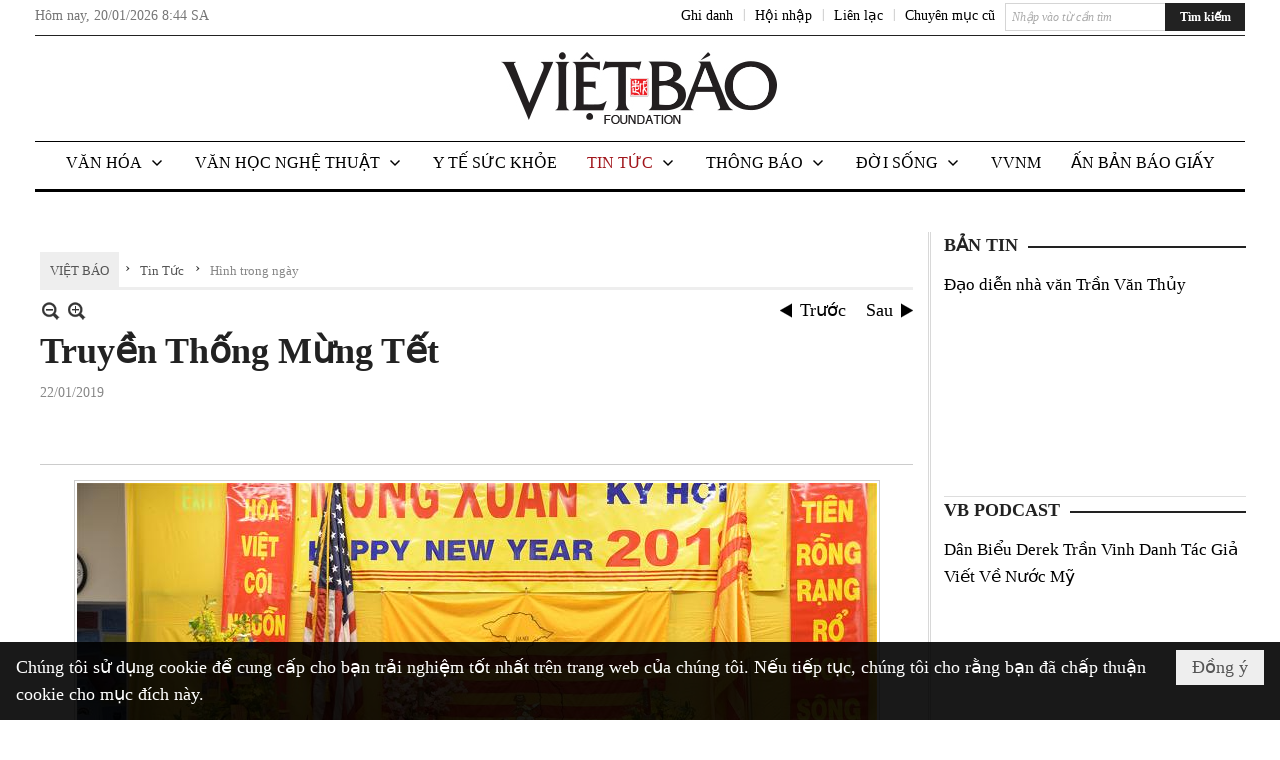

--- FILE ---
content_type: text/html; charset=utf-8
request_url: https://www.google.com/recaptcha/api2/aframe
body_size: 267
content:
<!DOCTYPE HTML><html><head><meta http-equiv="content-type" content="text/html; charset=UTF-8"></head><body><script nonce="d5QOUpNv5fm69YlN-y3l5A">/** Anti-fraud and anti-abuse applications only. See google.com/recaptcha */ try{var clients={'sodar':'https://pagead2.googlesyndication.com/pagead/sodar?'};window.addEventListener("message",function(a){try{if(a.source===window.parent){var b=JSON.parse(a.data);var c=clients[b['id']];if(c){var d=document.createElement('img');d.src=c+b['params']+'&rc='+(localStorage.getItem("rc::a")?sessionStorage.getItem("rc::b"):"");window.document.body.appendChild(d);sessionStorage.setItem("rc::e",parseInt(sessionStorage.getItem("rc::e")||0)+1);localStorage.setItem("rc::h",'1768898652715');}}}catch(b){}});window.parent.postMessage("_grecaptcha_ready", "*");}catch(b){}</script></body></html>

--- FILE ---
content_type: text/html; charset=utf-8
request_url: https://www.google.com/recaptcha/api2/anchor?ar=1&k=6LefkQcTAAAAAG-Bo_ww--wNpej57bbjW4h8paf2&co=aHR0cHM6Ly92aWV0YmFvb25saW5lLmNvbTo0NDM.&hl=vi&v=PoyoqOPhxBO7pBk68S4YbpHZ&size=normal&anchor-ms=20000&execute-ms=30000&cb=js0z1f1n3yo
body_size: 49441
content:
<!DOCTYPE HTML><html dir="ltr" lang="vi"><head><meta http-equiv="Content-Type" content="text/html; charset=UTF-8">
<meta http-equiv="X-UA-Compatible" content="IE=edge">
<title>reCAPTCHA</title>
<style type="text/css">
/* cyrillic-ext */
@font-face {
  font-family: 'Roboto';
  font-style: normal;
  font-weight: 400;
  font-stretch: 100%;
  src: url(//fonts.gstatic.com/s/roboto/v48/KFO7CnqEu92Fr1ME7kSn66aGLdTylUAMa3GUBHMdazTgWw.woff2) format('woff2');
  unicode-range: U+0460-052F, U+1C80-1C8A, U+20B4, U+2DE0-2DFF, U+A640-A69F, U+FE2E-FE2F;
}
/* cyrillic */
@font-face {
  font-family: 'Roboto';
  font-style: normal;
  font-weight: 400;
  font-stretch: 100%;
  src: url(//fonts.gstatic.com/s/roboto/v48/KFO7CnqEu92Fr1ME7kSn66aGLdTylUAMa3iUBHMdazTgWw.woff2) format('woff2');
  unicode-range: U+0301, U+0400-045F, U+0490-0491, U+04B0-04B1, U+2116;
}
/* greek-ext */
@font-face {
  font-family: 'Roboto';
  font-style: normal;
  font-weight: 400;
  font-stretch: 100%;
  src: url(//fonts.gstatic.com/s/roboto/v48/KFO7CnqEu92Fr1ME7kSn66aGLdTylUAMa3CUBHMdazTgWw.woff2) format('woff2');
  unicode-range: U+1F00-1FFF;
}
/* greek */
@font-face {
  font-family: 'Roboto';
  font-style: normal;
  font-weight: 400;
  font-stretch: 100%;
  src: url(//fonts.gstatic.com/s/roboto/v48/KFO7CnqEu92Fr1ME7kSn66aGLdTylUAMa3-UBHMdazTgWw.woff2) format('woff2');
  unicode-range: U+0370-0377, U+037A-037F, U+0384-038A, U+038C, U+038E-03A1, U+03A3-03FF;
}
/* math */
@font-face {
  font-family: 'Roboto';
  font-style: normal;
  font-weight: 400;
  font-stretch: 100%;
  src: url(//fonts.gstatic.com/s/roboto/v48/KFO7CnqEu92Fr1ME7kSn66aGLdTylUAMawCUBHMdazTgWw.woff2) format('woff2');
  unicode-range: U+0302-0303, U+0305, U+0307-0308, U+0310, U+0312, U+0315, U+031A, U+0326-0327, U+032C, U+032F-0330, U+0332-0333, U+0338, U+033A, U+0346, U+034D, U+0391-03A1, U+03A3-03A9, U+03B1-03C9, U+03D1, U+03D5-03D6, U+03F0-03F1, U+03F4-03F5, U+2016-2017, U+2034-2038, U+203C, U+2040, U+2043, U+2047, U+2050, U+2057, U+205F, U+2070-2071, U+2074-208E, U+2090-209C, U+20D0-20DC, U+20E1, U+20E5-20EF, U+2100-2112, U+2114-2115, U+2117-2121, U+2123-214F, U+2190, U+2192, U+2194-21AE, U+21B0-21E5, U+21F1-21F2, U+21F4-2211, U+2213-2214, U+2216-22FF, U+2308-230B, U+2310, U+2319, U+231C-2321, U+2336-237A, U+237C, U+2395, U+239B-23B7, U+23D0, U+23DC-23E1, U+2474-2475, U+25AF, U+25B3, U+25B7, U+25BD, U+25C1, U+25CA, U+25CC, U+25FB, U+266D-266F, U+27C0-27FF, U+2900-2AFF, U+2B0E-2B11, U+2B30-2B4C, U+2BFE, U+3030, U+FF5B, U+FF5D, U+1D400-1D7FF, U+1EE00-1EEFF;
}
/* symbols */
@font-face {
  font-family: 'Roboto';
  font-style: normal;
  font-weight: 400;
  font-stretch: 100%;
  src: url(//fonts.gstatic.com/s/roboto/v48/KFO7CnqEu92Fr1ME7kSn66aGLdTylUAMaxKUBHMdazTgWw.woff2) format('woff2');
  unicode-range: U+0001-000C, U+000E-001F, U+007F-009F, U+20DD-20E0, U+20E2-20E4, U+2150-218F, U+2190, U+2192, U+2194-2199, U+21AF, U+21E6-21F0, U+21F3, U+2218-2219, U+2299, U+22C4-22C6, U+2300-243F, U+2440-244A, U+2460-24FF, U+25A0-27BF, U+2800-28FF, U+2921-2922, U+2981, U+29BF, U+29EB, U+2B00-2BFF, U+4DC0-4DFF, U+FFF9-FFFB, U+10140-1018E, U+10190-1019C, U+101A0, U+101D0-101FD, U+102E0-102FB, U+10E60-10E7E, U+1D2C0-1D2D3, U+1D2E0-1D37F, U+1F000-1F0FF, U+1F100-1F1AD, U+1F1E6-1F1FF, U+1F30D-1F30F, U+1F315, U+1F31C, U+1F31E, U+1F320-1F32C, U+1F336, U+1F378, U+1F37D, U+1F382, U+1F393-1F39F, U+1F3A7-1F3A8, U+1F3AC-1F3AF, U+1F3C2, U+1F3C4-1F3C6, U+1F3CA-1F3CE, U+1F3D4-1F3E0, U+1F3ED, U+1F3F1-1F3F3, U+1F3F5-1F3F7, U+1F408, U+1F415, U+1F41F, U+1F426, U+1F43F, U+1F441-1F442, U+1F444, U+1F446-1F449, U+1F44C-1F44E, U+1F453, U+1F46A, U+1F47D, U+1F4A3, U+1F4B0, U+1F4B3, U+1F4B9, U+1F4BB, U+1F4BF, U+1F4C8-1F4CB, U+1F4D6, U+1F4DA, U+1F4DF, U+1F4E3-1F4E6, U+1F4EA-1F4ED, U+1F4F7, U+1F4F9-1F4FB, U+1F4FD-1F4FE, U+1F503, U+1F507-1F50B, U+1F50D, U+1F512-1F513, U+1F53E-1F54A, U+1F54F-1F5FA, U+1F610, U+1F650-1F67F, U+1F687, U+1F68D, U+1F691, U+1F694, U+1F698, U+1F6AD, U+1F6B2, U+1F6B9-1F6BA, U+1F6BC, U+1F6C6-1F6CF, U+1F6D3-1F6D7, U+1F6E0-1F6EA, U+1F6F0-1F6F3, U+1F6F7-1F6FC, U+1F700-1F7FF, U+1F800-1F80B, U+1F810-1F847, U+1F850-1F859, U+1F860-1F887, U+1F890-1F8AD, U+1F8B0-1F8BB, U+1F8C0-1F8C1, U+1F900-1F90B, U+1F93B, U+1F946, U+1F984, U+1F996, U+1F9E9, U+1FA00-1FA6F, U+1FA70-1FA7C, U+1FA80-1FA89, U+1FA8F-1FAC6, U+1FACE-1FADC, U+1FADF-1FAE9, U+1FAF0-1FAF8, U+1FB00-1FBFF;
}
/* vietnamese */
@font-face {
  font-family: 'Roboto';
  font-style: normal;
  font-weight: 400;
  font-stretch: 100%;
  src: url(//fonts.gstatic.com/s/roboto/v48/KFO7CnqEu92Fr1ME7kSn66aGLdTylUAMa3OUBHMdazTgWw.woff2) format('woff2');
  unicode-range: U+0102-0103, U+0110-0111, U+0128-0129, U+0168-0169, U+01A0-01A1, U+01AF-01B0, U+0300-0301, U+0303-0304, U+0308-0309, U+0323, U+0329, U+1EA0-1EF9, U+20AB;
}
/* latin-ext */
@font-face {
  font-family: 'Roboto';
  font-style: normal;
  font-weight: 400;
  font-stretch: 100%;
  src: url(//fonts.gstatic.com/s/roboto/v48/KFO7CnqEu92Fr1ME7kSn66aGLdTylUAMa3KUBHMdazTgWw.woff2) format('woff2');
  unicode-range: U+0100-02BA, U+02BD-02C5, U+02C7-02CC, U+02CE-02D7, U+02DD-02FF, U+0304, U+0308, U+0329, U+1D00-1DBF, U+1E00-1E9F, U+1EF2-1EFF, U+2020, U+20A0-20AB, U+20AD-20C0, U+2113, U+2C60-2C7F, U+A720-A7FF;
}
/* latin */
@font-face {
  font-family: 'Roboto';
  font-style: normal;
  font-weight: 400;
  font-stretch: 100%;
  src: url(//fonts.gstatic.com/s/roboto/v48/KFO7CnqEu92Fr1ME7kSn66aGLdTylUAMa3yUBHMdazQ.woff2) format('woff2');
  unicode-range: U+0000-00FF, U+0131, U+0152-0153, U+02BB-02BC, U+02C6, U+02DA, U+02DC, U+0304, U+0308, U+0329, U+2000-206F, U+20AC, U+2122, U+2191, U+2193, U+2212, U+2215, U+FEFF, U+FFFD;
}
/* cyrillic-ext */
@font-face {
  font-family: 'Roboto';
  font-style: normal;
  font-weight: 500;
  font-stretch: 100%;
  src: url(//fonts.gstatic.com/s/roboto/v48/KFO7CnqEu92Fr1ME7kSn66aGLdTylUAMa3GUBHMdazTgWw.woff2) format('woff2');
  unicode-range: U+0460-052F, U+1C80-1C8A, U+20B4, U+2DE0-2DFF, U+A640-A69F, U+FE2E-FE2F;
}
/* cyrillic */
@font-face {
  font-family: 'Roboto';
  font-style: normal;
  font-weight: 500;
  font-stretch: 100%;
  src: url(//fonts.gstatic.com/s/roboto/v48/KFO7CnqEu92Fr1ME7kSn66aGLdTylUAMa3iUBHMdazTgWw.woff2) format('woff2');
  unicode-range: U+0301, U+0400-045F, U+0490-0491, U+04B0-04B1, U+2116;
}
/* greek-ext */
@font-face {
  font-family: 'Roboto';
  font-style: normal;
  font-weight: 500;
  font-stretch: 100%;
  src: url(//fonts.gstatic.com/s/roboto/v48/KFO7CnqEu92Fr1ME7kSn66aGLdTylUAMa3CUBHMdazTgWw.woff2) format('woff2');
  unicode-range: U+1F00-1FFF;
}
/* greek */
@font-face {
  font-family: 'Roboto';
  font-style: normal;
  font-weight: 500;
  font-stretch: 100%;
  src: url(//fonts.gstatic.com/s/roboto/v48/KFO7CnqEu92Fr1ME7kSn66aGLdTylUAMa3-UBHMdazTgWw.woff2) format('woff2');
  unicode-range: U+0370-0377, U+037A-037F, U+0384-038A, U+038C, U+038E-03A1, U+03A3-03FF;
}
/* math */
@font-face {
  font-family: 'Roboto';
  font-style: normal;
  font-weight: 500;
  font-stretch: 100%;
  src: url(//fonts.gstatic.com/s/roboto/v48/KFO7CnqEu92Fr1ME7kSn66aGLdTylUAMawCUBHMdazTgWw.woff2) format('woff2');
  unicode-range: U+0302-0303, U+0305, U+0307-0308, U+0310, U+0312, U+0315, U+031A, U+0326-0327, U+032C, U+032F-0330, U+0332-0333, U+0338, U+033A, U+0346, U+034D, U+0391-03A1, U+03A3-03A9, U+03B1-03C9, U+03D1, U+03D5-03D6, U+03F0-03F1, U+03F4-03F5, U+2016-2017, U+2034-2038, U+203C, U+2040, U+2043, U+2047, U+2050, U+2057, U+205F, U+2070-2071, U+2074-208E, U+2090-209C, U+20D0-20DC, U+20E1, U+20E5-20EF, U+2100-2112, U+2114-2115, U+2117-2121, U+2123-214F, U+2190, U+2192, U+2194-21AE, U+21B0-21E5, U+21F1-21F2, U+21F4-2211, U+2213-2214, U+2216-22FF, U+2308-230B, U+2310, U+2319, U+231C-2321, U+2336-237A, U+237C, U+2395, U+239B-23B7, U+23D0, U+23DC-23E1, U+2474-2475, U+25AF, U+25B3, U+25B7, U+25BD, U+25C1, U+25CA, U+25CC, U+25FB, U+266D-266F, U+27C0-27FF, U+2900-2AFF, U+2B0E-2B11, U+2B30-2B4C, U+2BFE, U+3030, U+FF5B, U+FF5D, U+1D400-1D7FF, U+1EE00-1EEFF;
}
/* symbols */
@font-face {
  font-family: 'Roboto';
  font-style: normal;
  font-weight: 500;
  font-stretch: 100%;
  src: url(//fonts.gstatic.com/s/roboto/v48/KFO7CnqEu92Fr1ME7kSn66aGLdTylUAMaxKUBHMdazTgWw.woff2) format('woff2');
  unicode-range: U+0001-000C, U+000E-001F, U+007F-009F, U+20DD-20E0, U+20E2-20E4, U+2150-218F, U+2190, U+2192, U+2194-2199, U+21AF, U+21E6-21F0, U+21F3, U+2218-2219, U+2299, U+22C4-22C6, U+2300-243F, U+2440-244A, U+2460-24FF, U+25A0-27BF, U+2800-28FF, U+2921-2922, U+2981, U+29BF, U+29EB, U+2B00-2BFF, U+4DC0-4DFF, U+FFF9-FFFB, U+10140-1018E, U+10190-1019C, U+101A0, U+101D0-101FD, U+102E0-102FB, U+10E60-10E7E, U+1D2C0-1D2D3, U+1D2E0-1D37F, U+1F000-1F0FF, U+1F100-1F1AD, U+1F1E6-1F1FF, U+1F30D-1F30F, U+1F315, U+1F31C, U+1F31E, U+1F320-1F32C, U+1F336, U+1F378, U+1F37D, U+1F382, U+1F393-1F39F, U+1F3A7-1F3A8, U+1F3AC-1F3AF, U+1F3C2, U+1F3C4-1F3C6, U+1F3CA-1F3CE, U+1F3D4-1F3E0, U+1F3ED, U+1F3F1-1F3F3, U+1F3F5-1F3F7, U+1F408, U+1F415, U+1F41F, U+1F426, U+1F43F, U+1F441-1F442, U+1F444, U+1F446-1F449, U+1F44C-1F44E, U+1F453, U+1F46A, U+1F47D, U+1F4A3, U+1F4B0, U+1F4B3, U+1F4B9, U+1F4BB, U+1F4BF, U+1F4C8-1F4CB, U+1F4D6, U+1F4DA, U+1F4DF, U+1F4E3-1F4E6, U+1F4EA-1F4ED, U+1F4F7, U+1F4F9-1F4FB, U+1F4FD-1F4FE, U+1F503, U+1F507-1F50B, U+1F50D, U+1F512-1F513, U+1F53E-1F54A, U+1F54F-1F5FA, U+1F610, U+1F650-1F67F, U+1F687, U+1F68D, U+1F691, U+1F694, U+1F698, U+1F6AD, U+1F6B2, U+1F6B9-1F6BA, U+1F6BC, U+1F6C6-1F6CF, U+1F6D3-1F6D7, U+1F6E0-1F6EA, U+1F6F0-1F6F3, U+1F6F7-1F6FC, U+1F700-1F7FF, U+1F800-1F80B, U+1F810-1F847, U+1F850-1F859, U+1F860-1F887, U+1F890-1F8AD, U+1F8B0-1F8BB, U+1F8C0-1F8C1, U+1F900-1F90B, U+1F93B, U+1F946, U+1F984, U+1F996, U+1F9E9, U+1FA00-1FA6F, U+1FA70-1FA7C, U+1FA80-1FA89, U+1FA8F-1FAC6, U+1FACE-1FADC, U+1FADF-1FAE9, U+1FAF0-1FAF8, U+1FB00-1FBFF;
}
/* vietnamese */
@font-face {
  font-family: 'Roboto';
  font-style: normal;
  font-weight: 500;
  font-stretch: 100%;
  src: url(//fonts.gstatic.com/s/roboto/v48/KFO7CnqEu92Fr1ME7kSn66aGLdTylUAMa3OUBHMdazTgWw.woff2) format('woff2');
  unicode-range: U+0102-0103, U+0110-0111, U+0128-0129, U+0168-0169, U+01A0-01A1, U+01AF-01B0, U+0300-0301, U+0303-0304, U+0308-0309, U+0323, U+0329, U+1EA0-1EF9, U+20AB;
}
/* latin-ext */
@font-face {
  font-family: 'Roboto';
  font-style: normal;
  font-weight: 500;
  font-stretch: 100%;
  src: url(//fonts.gstatic.com/s/roboto/v48/KFO7CnqEu92Fr1ME7kSn66aGLdTylUAMa3KUBHMdazTgWw.woff2) format('woff2');
  unicode-range: U+0100-02BA, U+02BD-02C5, U+02C7-02CC, U+02CE-02D7, U+02DD-02FF, U+0304, U+0308, U+0329, U+1D00-1DBF, U+1E00-1E9F, U+1EF2-1EFF, U+2020, U+20A0-20AB, U+20AD-20C0, U+2113, U+2C60-2C7F, U+A720-A7FF;
}
/* latin */
@font-face {
  font-family: 'Roboto';
  font-style: normal;
  font-weight: 500;
  font-stretch: 100%;
  src: url(//fonts.gstatic.com/s/roboto/v48/KFO7CnqEu92Fr1ME7kSn66aGLdTylUAMa3yUBHMdazQ.woff2) format('woff2');
  unicode-range: U+0000-00FF, U+0131, U+0152-0153, U+02BB-02BC, U+02C6, U+02DA, U+02DC, U+0304, U+0308, U+0329, U+2000-206F, U+20AC, U+2122, U+2191, U+2193, U+2212, U+2215, U+FEFF, U+FFFD;
}
/* cyrillic-ext */
@font-face {
  font-family: 'Roboto';
  font-style: normal;
  font-weight: 900;
  font-stretch: 100%;
  src: url(//fonts.gstatic.com/s/roboto/v48/KFO7CnqEu92Fr1ME7kSn66aGLdTylUAMa3GUBHMdazTgWw.woff2) format('woff2');
  unicode-range: U+0460-052F, U+1C80-1C8A, U+20B4, U+2DE0-2DFF, U+A640-A69F, U+FE2E-FE2F;
}
/* cyrillic */
@font-face {
  font-family: 'Roboto';
  font-style: normal;
  font-weight: 900;
  font-stretch: 100%;
  src: url(//fonts.gstatic.com/s/roboto/v48/KFO7CnqEu92Fr1ME7kSn66aGLdTylUAMa3iUBHMdazTgWw.woff2) format('woff2');
  unicode-range: U+0301, U+0400-045F, U+0490-0491, U+04B0-04B1, U+2116;
}
/* greek-ext */
@font-face {
  font-family: 'Roboto';
  font-style: normal;
  font-weight: 900;
  font-stretch: 100%;
  src: url(//fonts.gstatic.com/s/roboto/v48/KFO7CnqEu92Fr1ME7kSn66aGLdTylUAMa3CUBHMdazTgWw.woff2) format('woff2');
  unicode-range: U+1F00-1FFF;
}
/* greek */
@font-face {
  font-family: 'Roboto';
  font-style: normal;
  font-weight: 900;
  font-stretch: 100%;
  src: url(//fonts.gstatic.com/s/roboto/v48/KFO7CnqEu92Fr1ME7kSn66aGLdTylUAMa3-UBHMdazTgWw.woff2) format('woff2');
  unicode-range: U+0370-0377, U+037A-037F, U+0384-038A, U+038C, U+038E-03A1, U+03A3-03FF;
}
/* math */
@font-face {
  font-family: 'Roboto';
  font-style: normal;
  font-weight: 900;
  font-stretch: 100%;
  src: url(//fonts.gstatic.com/s/roboto/v48/KFO7CnqEu92Fr1ME7kSn66aGLdTylUAMawCUBHMdazTgWw.woff2) format('woff2');
  unicode-range: U+0302-0303, U+0305, U+0307-0308, U+0310, U+0312, U+0315, U+031A, U+0326-0327, U+032C, U+032F-0330, U+0332-0333, U+0338, U+033A, U+0346, U+034D, U+0391-03A1, U+03A3-03A9, U+03B1-03C9, U+03D1, U+03D5-03D6, U+03F0-03F1, U+03F4-03F5, U+2016-2017, U+2034-2038, U+203C, U+2040, U+2043, U+2047, U+2050, U+2057, U+205F, U+2070-2071, U+2074-208E, U+2090-209C, U+20D0-20DC, U+20E1, U+20E5-20EF, U+2100-2112, U+2114-2115, U+2117-2121, U+2123-214F, U+2190, U+2192, U+2194-21AE, U+21B0-21E5, U+21F1-21F2, U+21F4-2211, U+2213-2214, U+2216-22FF, U+2308-230B, U+2310, U+2319, U+231C-2321, U+2336-237A, U+237C, U+2395, U+239B-23B7, U+23D0, U+23DC-23E1, U+2474-2475, U+25AF, U+25B3, U+25B7, U+25BD, U+25C1, U+25CA, U+25CC, U+25FB, U+266D-266F, U+27C0-27FF, U+2900-2AFF, U+2B0E-2B11, U+2B30-2B4C, U+2BFE, U+3030, U+FF5B, U+FF5D, U+1D400-1D7FF, U+1EE00-1EEFF;
}
/* symbols */
@font-face {
  font-family: 'Roboto';
  font-style: normal;
  font-weight: 900;
  font-stretch: 100%;
  src: url(//fonts.gstatic.com/s/roboto/v48/KFO7CnqEu92Fr1ME7kSn66aGLdTylUAMaxKUBHMdazTgWw.woff2) format('woff2');
  unicode-range: U+0001-000C, U+000E-001F, U+007F-009F, U+20DD-20E0, U+20E2-20E4, U+2150-218F, U+2190, U+2192, U+2194-2199, U+21AF, U+21E6-21F0, U+21F3, U+2218-2219, U+2299, U+22C4-22C6, U+2300-243F, U+2440-244A, U+2460-24FF, U+25A0-27BF, U+2800-28FF, U+2921-2922, U+2981, U+29BF, U+29EB, U+2B00-2BFF, U+4DC0-4DFF, U+FFF9-FFFB, U+10140-1018E, U+10190-1019C, U+101A0, U+101D0-101FD, U+102E0-102FB, U+10E60-10E7E, U+1D2C0-1D2D3, U+1D2E0-1D37F, U+1F000-1F0FF, U+1F100-1F1AD, U+1F1E6-1F1FF, U+1F30D-1F30F, U+1F315, U+1F31C, U+1F31E, U+1F320-1F32C, U+1F336, U+1F378, U+1F37D, U+1F382, U+1F393-1F39F, U+1F3A7-1F3A8, U+1F3AC-1F3AF, U+1F3C2, U+1F3C4-1F3C6, U+1F3CA-1F3CE, U+1F3D4-1F3E0, U+1F3ED, U+1F3F1-1F3F3, U+1F3F5-1F3F7, U+1F408, U+1F415, U+1F41F, U+1F426, U+1F43F, U+1F441-1F442, U+1F444, U+1F446-1F449, U+1F44C-1F44E, U+1F453, U+1F46A, U+1F47D, U+1F4A3, U+1F4B0, U+1F4B3, U+1F4B9, U+1F4BB, U+1F4BF, U+1F4C8-1F4CB, U+1F4D6, U+1F4DA, U+1F4DF, U+1F4E3-1F4E6, U+1F4EA-1F4ED, U+1F4F7, U+1F4F9-1F4FB, U+1F4FD-1F4FE, U+1F503, U+1F507-1F50B, U+1F50D, U+1F512-1F513, U+1F53E-1F54A, U+1F54F-1F5FA, U+1F610, U+1F650-1F67F, U+1F687, U+1F68D, U+1F691, U+1F694, U+1F698, U+1F6AD, U+1F6B2, U+1F6B9-1F6BA, U+1F6BC, U+1F6C6-1F6CF, U+1F6D3-1F6D7, U+1F6E0-1F6EA, U+1F6F0-1F6F3, U+1F6F7-1F6FC, U+1F700-1F7FF, U+1F800-1F80B, U+1F810-1F847, U+1F850-1F859, U+1F860-1F887, U+1F890-1F8AD, U+1F8B0-1F8BB, U+1F8C0-1F8C1, U+1F900-1F90B, U+1F93B, U+1F946, U+1F984, U+1F996, U+1F9E9, U+1FA00-1FA6F, U+1FA70-1FA7C, U+1FA80-1FA89, U+1FA8F-1FAC6, U+1FACE-1FADC, U+1FADF-1FAE9, U+1FAF0-1FAF8, U+1FB00-1FBFF;
}
/* vietnamese */
@font-face {
  font-family: 'Roboto';
  font-style: normal;
  font-weight: 900;
  font-stretch: 100%;
  src: url(//fonts.gstatic.com/s/roboto/v48/KFO7CnqEu92Fr1ME7kSn66aGLdTylUAMa3OUBHMdazTgWw.woff2) format('woff2');
  unicode-range: U+0102-0103, U+0110-0111, U+0128-0129, U+0168-0169, U+01A0-01A1, U+01AF-01B0, U+0300-0301, U+0303-0304, U+0308-0309, U+0323, U+0329, U+1EA0-1EF9, U+20AB;
}
/* latin-ext */
@font-face {
  font-family: 'Roboto';
  font-style: normal;
  font-weight: 900;
  font-stretch: 100%;
  src: url(//fonts.gstatic.com/s/roboto/v48/KFO7CnqEu92Fr1ME7kSn66aGLdTylUAMa3KUBHMdazTgWw.woff2) format('woff2');
  unicode-range: U+0100-02BA, U+02BD-02C5, U+02C7-02CC, U+02CE-02D7, U+02DD-02FF, U+0304, U+0308, U+0329, U+1D00-1DBF, U+1E00-1E9F, U+1EF2-1EFF, U+2020, U+20A0-20AB, U+20AD-20C0, U+2113, U+2C60-2C7F, U+A720-A7FF;
}
/* latin */
@font-face {
  font-family: 'Roboto';
  font-style: normal;
  font-weight: 900;
  font-stretch: 100%;
  src: url(//fonts.gstatic.com/s/roboto/v48/KFO7CnqEu92Fr1ME7kSn66aGLdTylUAMa3yUBHMdazQ.woff2) format('woff2');
  unicode-range: U+0000-00FF, U+0131, U+0152-0153, U+02BB-02BC, U+02C6, U+02DA, U+02DC, U+0304, U+0308, U+0329, U+2000-206F, U+20AC, U+2122, U+2191, U+2193, U+2212, U+2215, U+FEFF, U+FFFD;
}

</style>
<link rel="stylesheet" type="text/css" href="https://www.gstatic.com/recaptcha/releases/PoyoqOPhxBO7pBk68S4YbpHZ/styles__ltr.css">
<script nonce="bhYiNO3pQCD6NzMswdtZ3w" type="text/javascript">window['__recaptcha_api'] = 'https://www.google.com/recaptcha/api2/';</script>
<script type="text/javascript" src="https://www.gstatic.com/recaptcha/releases/PoyoqOPhxBO7pBk68S4YbpHZ/recaptcha__vi.js" nonce="bhYiNO3pQCD6NzMswdtZ3w">
      
    </script></head>
<body><div id="rc-anchor-alert" class="rc-anchor-alert"></div>
<input type="hidden" id="recaptcha-token" value="[base64]">
<script type="text/javascript" nonce="bhYiNO3pQCD6NzMswdtZ3w">
      recaptcha.anchor.Main.init("[\x22ainput\x22,[\x22bgdata\x22,\x22\x22,\[base64]/[base64]/UltIKytdPWE6KGE8MjA0OD9SW0grK109YT4+NnwxOTI6KChhJjY0NTEyKT09NTUyOTYmJnErMTxoLmxlbmd0aCYmKGguY2hhckNvZGVBdChxKzEpJjY0NTEyKT09NTYzMjA/[base64]/MjU1OlI/[base64]/[base64]/[base64]/[base64]/[base64]/[base64]/[base64]/[base64]/[base64]/[base64]\x22,\[base64]\x22,\x22wrTCszzDijhrCsKsw7TDqMK6wrJsPjjDvxXDtMKFwpRgwrQlw6VLwq8iwpsneBDCtQlhZjc1IMKKTEDDgsO3KXHCi3MbGnRyw44lwqDCoiE5wpgUER/CjzVhw4/DgzVmw5DDrVHDjw08PsOnw4PDhmU/wpnDjm9Nw6Z/JcKTeMKkc8KUP8KAM8KfKF9sw7N7w4zDkwkfLCAQwonCjMKpOARnwq3Dq2YDwqk5w6HCkDPCsx3CuhjDicOlcMK7w7NcwpwMw7ggC8OqwqXCt2kcYsOkWnrDg0HDtsOifyTDlidPQFBzTcKFFAsLwocQwqDDpk5nw7vDscKWw5bCmicaMsK4wpzDqcODwqlXwp8/EG47bT7CpDfDuTHDq17CosKEEcKFwpHDrSLCgmodw504E8KuOWnCpMKcw7LCn8K1MMKTUyRuwrl0wqg6w61iwrUfQcKKIx03ChplaMOfFUbCgsKsw7pdwrfDlCR6w4gLwrcTwpNoRnJPHnspIcOJRhPCsHzDtcOeVUtLwrPDmcOxw6UFwrjDo2UbQSwdw7/Cn8KgPsOkPsK5w4J5Q3TCng3CllR3wqx6DcKIw47DvsK/AcKnSnbDmcOOScOGJMKBFXXCi8Ovw6jCnBbDqQVCwpgoasKGwpAAw6HCs8O5CRDCo8OawoEBFwxEw6E2TA1Aw7xPdcOXwqzDscOsa3YlCg7Dp8KQw5nDhGHCs8OeWsKeOH/DvMKFM1DCuDJ2JSVfRcKTwr/Ds8KFwq7DshU2McKnKXrCiWEowqFzwrXCt8KqFAVROsKLbsORXQnDqQPDs8OoK0hie1ESwprDikzDt3jCshjDncO9IMKtL8K8worCr8O9KD9mwq3Cq8OPGStsw7vDjsOKwofDq8OiW8K7U1Rnw7UVwqcIwrHDh8Ofwo01GXjCnsKcw792Vz0pwpEAK8K9aC/[base64]/[base64]/Dt8Kbw4bCqMK/[base64]/woLDhjxkwo5hZ8KxAcK5OcOlYgcOGMONw4PClncXw6Q6C8KnwpI9Vl/CvMKjw5bCrcOvScO9WGrCmhB7wrURw41OFSbCmMKuX8Otw7MEScOEVGXChcOSwrvCkCMEw7l1c8OKwq9pV8OtWkRxwr0uwrfCgcKEwq5gwphtw7svZynCpMKMwrPDgMOxwowOe8Orw7TDtC8Uwq/[base64]/w6Qdfg/Cq37Dhgd0w6bCh3NxcsKNMH/DsSxlw7RXZcKVBcKGD8KJYGAKwpgmwq1aw48cw7ZAw7PDryELW3gfPMKNw41KH8OWwqXDs8O/[base64]/blLDu8OOUsOFwocGZsOpTXFfSSbDpcKeccK2wpXCtcO4R3vCoAnDm1PCqRRPbcOlIcO6wr/Cn8Oewr5GwoliaEpxHsO8wr8nEMOvUwXCrcK+UGfDsg81cUp7enPCkMKqwq4hIxvCu8KnVX/DvTfCtcKPw5tWDMOfwpzCjMKlVsO/I1XDscKqwpUkwpPCt8KgwonDtWLCnA0vw70yw50Nwo/CpMOGw7DDoMOHTMKGI8Oxw7cQwrnDs8Kow5pPw6PCpC1bDMKGPcOoQHvCl8KEPVLClMOaw4kJw7Rbw7EvK8OvOsKLw686w7DCj33DssKDwozDjMOJOysWw6oyQ8OFVsKWQcOARMOdcWPCizcYwpXDvMKZwrDDoGpXSMO9dX01cMOnw4tRwrwhGW7DmzZdw4wxw6/DhcKJw6kkJsOiwoHDlMOVBGHCn8Khw6A0w6BRw4ACEMOyw68pw79IBEfDiyvCtsORw5V/w5wew6XCuMK4A8Krfx7CqcOMFcKof2zCtcO7LDDCpQlHbwLDkDnDiW8sUMOdHcKYwqLDqsKmOMKvwo4EwrYGTGpPwoAFw5nDpcK3ZMKPwo8hwoJpYcKuw7/Dn8Okw7MuIMKLw6hWwpfCuGrChMOcw6/CuMKZw6ZiOsOfWcK+wo/[base64]/w7nDhkgiX8KUw7JDORfDsB8OUsKfcMKTwplxwrhMw7dNwr3DsMKmVMO2SMKmwrPDi1jDsFwywrzCjsKEKsOua8KkdcOLTcO6KsKlYsO0ADdQe8OWJ0FJDlMswqtOaMOQwojCgMK/woTCoHbChzTDksOJEsKecywxwqoFJTV4I8KPw7wtP8Kzw5PDt8OALlxlecKUwqjCoW5Zwp/CuCXCuCoow4pODzkWw7LDsS9vL2PDtxhsw6nCjQjCsGIrw5xbCcOLw6nDmhnDqsOLwpIgworChnBOwpBxUcOBVMKpAsOdaEXDghpEFl4+L8O1AiYyw6rCnlnDnMKCw5/CsMK7WRsjw517w6BbYyYLw6jDiwDCrcKxbU/CsCvDkXzCmMKBQnonFG0swo3CmMOWDcK7wpnDj8KvL8KuIsOySwTCqMOwPkDCpMKUOhhPw7wZQA0lwrRHwr0GCcOZwqw6w4jCv8O/wpoxMEzCsVZoN2/DtkPDh8KOw4/Dk8OVMcOuwqvCtmBMw4dtQsKCw4hrSH/CpMKEYcKkwrY4wox3W0oVEsOUw6XDuMO1RsK5BMOXw6LCkDwXw7XCmsKQJ8KMJTTDgGMAwpzDp8KiwqbDs8Kcw74yLsOqwp9GLsKHSm4YwpLCsiMuQgU7FgLCm2/DghVCRhXCiMOZw4JubsKVJkBHw5JJV8OuwrZYw63ChjADSsONwpl1fMOiwrtBa097w4o2wr0Dw7LDv8O8w4/CkVNvw4lFw6TDoRtxb8O/woIhTMKNYXjCoBzCsxkwRsOcHkbCv1FhEcKtDMK7w6/CkzjDjXs/wp8Ew4lRw7E0woXDgsOtw6fDusK/[base64]/[base64]/DikjDj8KjQmJKw5jCh8KAw7PCv8OawrvDtVEgwq3CiTnCjcOTXlpXRisowo3ClcO3w5jCgMOBw7wfXF1kR2ZVwobCqxbDgGzCisOGw7LDicKtRFbDnWzClsOSw5/DlMKNwp8ESTHClTcSGjnCqcOqGGLCv1XCgsOewrvCn3gkJgxswr3Dp2PChz5xH21lw4TDiB9ORx5aS8OfQsOKWzbDrsKdG8O8w6MGOzZEwqfDuMODKcOrWT03IMKSw7fDjDLClWwXwoDDvcOtwoHCk8OFw4fCi8Knwrwmw4zCv8KfZ8KAwrTCpC9YwpU/[base64]/[base64]/wqnDosKmwrPCqcOZB8OPwpLCqsK5w6U5wqN6WQkiUEtrX8OWdH/DucK9XsKJw4xmLTFpwoF+EsO1E8KTe8K3w4AcwqYsPcOSwrE4DMKIw7l5w5pBf8O0aMKgX8KzC2JZwqnCi3XDpcKawqzDisKBVMKbcWsVIUgMbld/wqxCFXvDs8Krwo4nDUIfw6ksIF7DscOiw5/Cs07DisO5ZcOxI8KCwqoXY8OLTQoRbFsKVjfDhjfDksKyXMK4w6vCqsK9YAHCuMK7ZDrDsMOWAXkmHsKYWsOiwoXDlXLDmMO0w4nDgMOjwrPDg3hYNjknwpR/VDnDncKAw6Jsw48Mw74xwpnDgsKNIgMzw4BqwqvCmznDlMKANsK2A8KnwpPCmsOUMG5kw5NMdHgGX8K6w4fCklXDtcKuwpR9TMKzU0Axwo3DoQPDgQ/CoznCi8OvwqMyd8OgworDqcK7VcKSw75kwrnCmUbDg8OLS8Kcwr4swrhkW0g3woTClMOAfxNKwoJTw6PCn1Z/wqw6GDcfw4oAw6bCksKBPX9rGh3Dv8OYw7lFasKvw47Dk8O3G8KxVMOnD8K6EmnCncK7wrjDssOBBhICM0/CvnY4wqXCmQ3CscO/[base64]/wonDoi7CmMKQwrLDt8OZUcOLw4h+wqdEE3hhA8ORw4kaw6zDicOZwrLCglDDvMKkGxQMEcKACi8YQjA1Cj3DijtOwqfCnyxTX8KKPcOGw5jClFDCv2QjwogyEcOmCC4swq9+BVDChcK1wpNawqpAJkPDtXJVU8K3w6k/GcOnMRbCucK9woHDtz/Dq8ODwoBxw4hDWcO7TcKxw4vDqcKZYgXCjsOww6PCkMOQHCfCs3LDlwxHw7oVwq7CmsOYR3PDjHfCmcKzMzfCqMOCwolXAsOKw7oGw4chNhUFVcK8J0rCnsOnwrNQwo3Du8KDw4ozXwDDo33DoA9Kw5BkwqY8aywdw7NoSAvDmTcsw6XDr8KSSjVZwo9/w5IqwqfDoQfClzfDlsKaw53DuMO7GDFuQ8KJwpvDvRjDuihDB8ORIMOvw5JVK8OlwoPCssK/wpLDrMOjOghGZT/[base64]/CmsOKwp8Zc8Oxwp7Cg0M5BsKkRV3DuibDhsOFEDIRw6x8TTbCqDg8w5jDsh7CnGhjw7JJwqnDsHcFI8O0fcKUwpt0w5w5wo0Wwp/DhcOTwpvDgW7DtcOLbDHDucOnE8K9SEzDtBArwo4fIcKcwrzCqMOsw6k6wpxWwosyfjDDq1XCnQgNw7zDtcOOcsO7G1gtw4w/wpPCqcKOwoLCr8KKw4PCrcK4wrh0w6ptXRgLwo1xS8KWwozCqlN7K08/X8Opw6vDgcO3CB7Dk33DqVE9HsKtwrDDisKGwpfDvFgQw5fDtcOxfcOZw7BEEgzDh8OVNy9Ew6vCt0nCojR9w584HhFMF3/DnGvDmMO/OCbCjcKyw4AVPMOdw6TDhcKjw4fCiMOnwp3Cs0DCoVPDgsOgKn/CqMO8XAHCocKNwqHCrDzDvsKOGX/Cp8KVfcK5wrvCjxbDu1xqw7YlD1DCmsOZNcKTbcOtdcOgUsK/wo0LBFDCsVTCnsKeMcK6wqvDjibCtDZ9w4/CnsKPwpPCtcKjYTHCgcOQw7ALIRvCmMKoHnlCcVzChMK6ZxNMSMKUKcKfbcKaw7nCqMOJScOWfcONw4YZV0jCi8OawpLCjsOUw5ILwprCpxp5J8KdGR7CgsKrczZbw5VrwpxOD8KZwqAkwq18wpbDnR7DuMKhAsOxwp1nw6Nrwr7Cmnkdw6rDjQDCkMO/w4QuSD5Jw73DtU0EwotOTsOfw7HCt1Vpw7nDhsKZH8KsHgXCuy/Ci0h7wp0swrw7DMOdZ2xxwrnDicOSwpjDjcOhworDn8OxBsKhaMOEwprDqcKawp/DncK0BMOiw4o5wq9teMOXw4vDqcOcw6jDtsKEw5/[base64]/Dh8KpLsOuCcOywrI5w5LChnbCrsO+wpfDlcOCXmRtw6wnwqHDrcOlw48rKVUBdcKoayjCucOnehbDmMKMTsKzT2fCgG0pUsOIw7/Cih3Cp8OmRmcYw5kTwocBw6Z+AkcawqVbw6zDsUV2LsO0YMKYwqVEbH8+UUDCjkAswprCpT7Di8KHNBrDjsKLDMK/w6HDj8K5XsOULcOoQ1zCrMOsKnBLw5cjfMORF8OZwr/Dshw9DlTDjTElw4RzwoglPgM7XcK8dcKcw4Akwroyw7F8XsKPw7JBw4FiZsK/U8KBwpgHw6nCocOiGxBVPR/CvMOWwqjDqsKsw4vDvsKxwr99A1rDiMO+VsOhw4TCmAxzU8KNw4hqI0nCu8OwwoPCmy/[base64]/CqnvDu0LCrsKnDw7CrcKLw53DsHMFwrkCAsKzwrl/IMKOWsO8wqfCsMOhJQnDisKjw5sIw5phw5TCqgJVfinDv8KYwqjCvUx4FMOuwpXCr8OGYDXDksOBw4V6asO1w6ElPMKdw70UFsOuTDfDoMOvecOfL37DmUlewqMTb3HCtcK+wq/[base64]/CrsOOw6LCl8Oiwp9TbEbDuH13KMOAwozCp8O7w4/DkMK4w6bCj8KUI8OcTljCssO9wrkgC1gvKcOMPi/CtcKdwo7CnMO3T8KiwqnDpDXDjsOMwoPDulB0w6bClcK/eMOyPsOUfFRjCcKkcWNiIyXCvmtTw5haOltlBcOLw5rDnnLDq1HDoMOiB8ORX8OiwqHCn8KwwrnClSIvw7xPw5A0TX9Pwo7DpsKuGU8wU8OwwodzQ8K1wqPCoSjCiMKCGsOQfcK4T8OICsKLw54Uwo9Pw4BMw7suwpxIb3vDqVTChXAYwrN+w7o/[base64]/DqMK9w74caMKmw7/Dh8KDwqwjU8K5ByXCp0snwqXCuMOFfHzDpSVrw4Nwei9NeX3Ck8OsTDY+w4piwpkqSARTfhQ+wp3DtcK0wr5qw5UkIm0HWsKjPktECsK1wrvCqcKbWcKyUcOJw4zCpsKJesOATcO/w4dIwod6wq3Dm8Kyw4oGw41vw7TCgsOANMKNb8OCQTrDvMOIw6gWC1vCicORHmjCv2bDoHDCuV4kXRPDtCXDrWl3JGh7b8O4ccOZw655JC/CiwJMBcKWISQewoc1w6rDpcKfLcKiw6/CmsKBw7siwrh6PcK6D1rDscOOZcK9w4LChT3CiMO1wqMQL8OdMRjCp8OBIVp+P8K8w47CiF/Ds8O4NR0Awr/DiTXCvcO0wpTCvcOWXgjDlcOzw6TConTCn3wpw4zDisKDwrUXw6gSwrHCgMKjwpnDvUbDuMOJwofDiCxNwrZpwqAkw4bDrsKaX8KRw4gyMcOSU8OqQRHCmMONwrUMw6XCkDrChy8cXxHCkyg9wp/DjRsHQgHCpATCqcOmfcKXwqo0bCrDmcKqPDYkw6vCuMOzw5rCvMKxSMOuwoUeOUXCrsKNP1YUw4/[base64]/wo7DgWHCicKGE8Oew7N/w6wYw4IKckA0TBzDoXNOZ8Kow7VwNTfDhsOHZERgw5FGQcKMPMKydWkCw5Y/BMOww6PCtMK5JjrCo8OPU3IXwp8ubn4DcsK/w7HCo0Ilb8OLw77Cr8Kzwp3DlDPClcONw53DgsO9fcOMwqvCrcOMa8Kvw6jDnMO9w7tBXMKwwpZKw53DlT0bwqhdwp9Pwr07TFbDrxtGwqxNKsODQMO5UcKzw7Z6P8KKccKBw6TCt8KaZ8KtwrHDqkw/eHrCm1nDmEXClsKXwq4JwqIWwqx8TsKrwrdkw6BhK1zCs8OSwrXCiMOgwrnDscKYwqDDg1nDnMKgw60CwrEtw7jDlRHCtR3CnQ42R8OAw5p3w4LDnC3DmU/CsiwtMELDj2fDjHoTw6MyVVrChsOmw7DDt8Ocw6FtBcK+CsOrOsO9bMKAwpIkw7wYFsOzw6oCwo/[base64]/[base64]/[base64]/PMKiWAzDlUFfSn7CusKNb0XDisKfw7LDuD9FwrrCssOCwr09w73CmsOUwoXCpcKANcK/SkpaFMK1wo8jfl/CvsOIwqzCt3bDhsOVw7/[base64]/DmyfDhsKcw5DCisOkw6omC8KBwpPCj8KxUcOEwrA7w4HDoMK4wo7CkcKHMQR/wpBRblLDglvCr1DCpi/Dt2bDm8OQRxIpw5nCtFTDtnArTyfCjsOlGcOBw6XCs8KfEMOVw6jDu8Odw71hS0cTZEs4Sy48w7/Do8Obwq/DmGgvHiQAwpPClA4zV8OsdRpiAsOcHkoXcBHCnMOvwoAkH0/Dsk/[base64]/CusKNw4LDncOFQGMWwo9Lwr5+FcKPOVPCiyfCkgVcw5vCucKaGMKCZGhtwoMXwqHChDcIZgMoOS1PwrjCp8KKK8O6woDCk8OGAA09IRNYGHPDlybDrsO6JljCpMOlPsKocsO7w6kyw71QwqLDulxFAMKdwqoPcMOgw5vCkcO0OsO0eTTCgMK/NSrCocO+B8KPw6XCkUDCqsOywoPDu3rChFPCvEnDo20iwoUEw4EYEcO+wrpvVz5gwofDjC/CsMOAYcKIQ1PDh8KYwqrCvkEEw7oyVcOwwq4uw5BEc8KhXsOnwr1pDFUFEMOZw5FoT8K8w77DucOUIsKlRsOIwoXDqDMPMydVw4N5CnDDoQrDhGxawqLDt21EWMOiwoPCjMO/wo0kw6vCrXADIcKtdMOAwpEOw5/CocOtwrzCu8Olw7nCj8KUMW3Cuh9QWcK1I1F0acOYGsKawobDiMKwTzPClC3DliDDgk5sw5BWwowGO8KSw6vDtWRQYwB4w451HB9Sw43Cn0U3wq08w4N6w6VtJcOvSEodwq3DqW/Co8OcwpXCgcO7woUSEXHChRo5w7/CgMKowoprwqRdwrjCozTCmk3Cn8ObBsKqwogCPR5mQsO2fMKvbiFZZFZwQsOmN8OJU8OVw6h4CQpxwp/CssOcUMOJP8OxwpDCqMKNw4vCk0fDl1sAbsOZb8KhPsOkF8O7BsOBw70FwqN/[base64]/[base64]/[base64]/CocOtwqrDiggnwqjDj8KLwoPDqR52wpzCqMKjwpRgw41Zw6PDkRYCNhvCjMOlf8KJw59Zw4XCnT7CjgFDw7Bsw63DsWLDrytJKsO8NljDsMK6CyHDugAbAcKLwozDjMK0RsKjGnIkw44LPsOgw67Co8Kow4DCr8KEcT0jwp7CrChMC8K/worCujQyUgHDmMKWw5A+w4LDlX9cB8K3wpnCtDrDqEUUwoPDmcOSw5TClMODw55KcMOReUc2c8OHSFJWait9w4nDiz5iwrJ5wopHw5LDoAFJwpzCux05woA1wqNbWj/DkcOxw6hew4VgYhdYwrc6wqjCrMKDZDcTVjHDlmDCjsOSwojDlSFRw6ESw5rCtzzCgMKQw4rCvGFkw5Ejw7gPbcK6wrTDshnDg0Q6fE1/[base64]/Dv1RSYcO/wptPEHHClsOMw7DCh8Opw7DCmGbCtMO5w77Clg/DqcKYw6HCv8O5w4tdEVRZdcKYwrQ/wplSFsOEPS0eecKhJULDvcK+csK/wozCvXjCrgNnG35hw7jCjXJaZAnCs8KcNXjCjMOpw5kpZlHCo2TDi8O4w7hFw6rDjcO7PB/Dq8Olw5E0X8K0wq7DpsKZPC0fdk3DjXhWwoEJfMK4CsKzwrt1wplewr7ChMOaUsKWw6RNwqDCq8OzwqA7w63Ck2XDlMOfK15sw7HCpEw5GMKQZ8OSwpnCm8Ogw7/DhUzCvcKDbGc9w5jDtVTCpXnDr3nDtMK8wrskworCg8OiwqBcahBvL8OmRHcpwqTCkyNPcTN5TsOGY8OQwqjCoSoZwpXCqRk/w6XChcKQwr9+w7fCrkzCri3ClMOyTMKiE8O9w4w/wrJVwqPCpcODRXsyKmbCtcOfw5Z+w77DsSArwqFrOMOBwpXDr8KzNMKowoDDjMKnw7wyw5dFOk16wq4VOCzCllLDk8O7BV3ClE7DrhNbFsKpwqDDonk8wo/Ci8K2BXpZw4LDhMKZU8KKK3PDtQDCnRENwo9MYzLCocOow6ASWnLDlQTDmMOAC0LDi8KYKgV9D8OkbTtuwovCh8OCbz1SwoZMTiIxwrk+HS/Dm8KMwqcUPMOGw5zCrcOZAQ3CgsOAwrXDt0TDqsO3woBnw68tfmnCisKQfMOfGTLCh8KpPVrCicOjwpx/eSIWw481Skp0eMK6wrJ/wp7DrsKaw7VpWzfCqks7wqQLw74Jw4kcw4AXw47CrMOuwoMpeMKIJi/DrMKuwoZMw53DhjbDoMOdw6BgF3VRwonDucKIw4RtKABIwrPCqULCpMOVUsKpw7vCi39Uwot8w5QAwqfDtsKaw5FeZX7DuivDoC3CsMKiccKewq8+w6LDgcOVCAnCgTvChGDCjwLDocOiRMOnKcKmcQ/Cv8KGw6nDm8KKS8Kyw7bDk8OffcKrAMKFF8OEw6l3aMOmQcK5w5TCtcOGw6c0wrYYwpFVw4YMwq/DjcKJw4zCu8KKawsVEFNkb0plwqUGw5XDtcOww5XDnk/[base64]/CmMKtwqzCjm9WNsKOwot5w6vCmMKEZ8OsAhHConHCul/DoTw8PcKIUzLCtMKXwp5gw4EQTsK3wo7CqWrDucOfGhjCk0I/VcKgY8KjJnvCnh7CtSLDlVhuI8KUwrDDq2F3MGxffkR7DFVVwpd2JB/DtWrDmcKfw6LChGQWR0zDgzp/fWXDi8K4w7EFasOSClwowpRxXE5vw63DksOPw43CpSM2w58odjNFwqF0w57DmzdUwr0UGcKJwoLDp8OHw7xnwqpBCMOGwrjCpMO4EMOXwrvDkF/DrA/Ch8OiwrHDiQQxMyxvwo/DjXrDmcKLCXzCjyVMwqTDly3CihQ7w6h8wp/DhcO2wrhrwo/[base64]/DnQLDqcK1w6EkwoLClcO3aMKiDMK6EsOnTsKxwp9SScO1FXIefcKWw7bCuMOiwrrCvsKYw5bChMOeR35mOUTCpsOxDWZwexImdWpcw5rCisKpBE7Cn8KZKi3CuHFNwrU4w5fCscOqw6VZWsOqwpcwARLDiMKLwpRXOwLCnGI3w5/DjsO7w5PCsWjDpyDDhsOEwrUew7B4aQgSwrfCpjfCo8OqwpZqwpDDpMKqTsKsw6hEwqJFw6fDtyrDpsKWE2LDtMKNw7/DrcOBAsO0w4FJw6ldNFNgEQ1FQFDDm2wgwq8aw4vCk8K9w4HDksK4NMOuwrBRNsKsZsKpw6LCv2QKMiPCrWfCg2fDk8K+w4zDtsOmwpYjwpIDZALDrQ/Cv07CoxLDrcOyw5xzFcOowoJuesK8KcOtAsOsw4zCvcKmw4lowq9Iw7jDmjk3w4EuwpHDkAtQdMOvQsO9w67DkMOYejYiw63DoCFVXR9kFRfDncKND8KqQiYdWsOJeMOcwp3ClMKLwpXCgcO1ZDbCg8OWfsKyw5XDlsOAU3/DmX51w4jDjsKBZyrCv8Okw5nDnHvCh8K9bcOuCcKrTcK8w4rDnMK4CsOqw5dnw65LeMKyw6RFw6oeZVU1wp1/w5HCicOOwrdzw5jCj8OEwqRZw4fDvVDDpMOqwr/[base64]/[base64]/DrcO9L15pw51ZwrkOwpTDmcKMw6knwrQWwr3Dq8KGfsO0V8K6YsK5w6HCucO0wqASYsKteF50wprDtsKIegZlH3c4f2RGwqfCjG1zQyBAFD/[base64]/CkMO2dlLDiwHCpcKWa8KNMXUgO8Opw5IYPcO4Z1vCnsOQLMOXw6NNwrUMWXLDsMOzEcK0YVbDocKpwosow5Qqw7DCicO7wq1AZGsNb8Kmw4QYM8OSwr8Zwpt1wo0JAcKARD/CosOEIcKReMK4OTTCi8OmwrbCtsO+anhBw5bDsg4hLCTChVvDjHYdw47DkxDCjEwAeWXCnGlowpjDvsO+w4fDtQoOw7PDscOCw7LCnw83McKDwotKwpFsHsONAyLCq8O5GcKCFBjCtMKowoMUwq0oIMODwo/Cmhpow6HDocOTagrCmBozw6Vnw4fDmMOVw7YYwoXCoF4lw6Emw41OZHrCtMK+EsK3AsKtLcKnQMOrOXNDNyViSijCr8OYw4rCm0V4woY/[base64]/Dm8KwKsO8QcKEwoFpwpXCtQU9wp85dmbCuE4Aw6MDHmrCrcOTQRxYYHLDn8OhYCDCr3/DiUN0GCZKwqXCv0HCnXNfwofDmhoQwrEYwqAeKMOFw7BBC2LDicKDw5t+IRwRLMO5wrXDgmUIKjzDlAzCs8OfwqBzw6fDujXDksOBYMOJwrLCmsOKw7FHwppRw7zDgMOCwrxGwqJZwp7CqsOfNcOlZMKvfFs4AcOcw7LCrMO7NcK2wo/CrF/DksKXQiPDu8O7FAwkwrt7XMOoR8OffsOiBMKTwqjDkStBw69Fw4ERw68bw7rCh8Odw47DnBnCiz/DgndJXsOIdsKEwopiw4HDjzfDu8O9DsOOw4gZZBY0w5Brwpclc8Kow5I7JQllw5DCtms/UcOqVk/[base64]/[base64]/XSLCrsKmMcKhMcOOw6zDniptesOowrJkSC7CmTXCgW3DqMKXwpkJIXjCgMO9wrnDjhFnRMOww4/ClMKzQGXDqcO1wpA8R2dVw6pLw4rCmMOLbsOtw57CtMO0w4Vcw5kYwrAkwpPCmsKwacOEMQfDjsKpGVMnNS3CnARCMAXCusK9FcOxwoRSwoxzw7htwpDCo8Kfwq5Mw4nCisKcwpZew5/DuMOwwoUDCsKSI8OFUcKTN052EBLCl8OtK8Kfw7DDoMKswrfClW5pwr3CvXVMExvCiirDuG7CosOxYjzCsMORCT8Xw5XCqsKMwqB/WsOQw70ow50dwq0uHBBfdcKxwqp4w5/CnXvDp8K8OyLCnD3Du8KXwpZnSWhMIVnDp8O9H8KJcMKxTsOyw4UdwqTDqsO9LMOKwoZEOcO/IVrDoxNWwqTCjsO/[base64]/J8OULmbDuhTCsMOiw7cvwoJAw71eUHRVXMKVcRrCpMKBRcOsY2FCXnHDsl5Zw7nDrXJdGMKnw7VJwp4cw64cwo0ZeWNEIcOgSMKjw6hzwqpbw5LDi8K+HMK1woJANjwKTcOFwo1YCRYaNUNkwrDDncKONMKQZ8KaMmnCtH/Dp8OIGsKULHJ/w7LDlsO1YcKjwqkdLsOABkDCksOow6XCp1/CuR5/w6nCqcOAw5ElPEssPMONBkjCjELCgVdBw47Di8OXw6nCoCTDlzMCPhMZG8KJwr0SQ8OZwqd0w4EOL8KJw4zClMOLw6Jow5bDgB9nMDnCk8Ojw6oOW8KFw7rDusKTwqvCuh86wpAiYhA/ZFoRw5hpw4xEwol9AsK0TMOtw5zDrhtPBcOCwpjDk8OlGQULw7LCuEvCsEjDswXDp8KWeA1bIMOTScO0w4lAw7jCtHnCusOjw5LCtMOqw5EEcU9sScOlYCbCu8OvJww3w5s4w7LDicO3w5fDpMOpwp/ChGpLw4XChMKVwqpwwofDhi5SwrXDicK7w65tw4hNVMKYQMOTw43DrR1yaSIkwpvDkMKhw4TCugzDiwrDsnHCkSbCpwbDgX8+wpQ1XhfCj8KOw67CsMKAwqI/GRHCgMOHwozDgW0MPcKMw6TDog50wrIrH2x9wqgcClDDgnNiw7wvFnJ+w57Dhl5tw6tOKcKAKD/Dv0zDgsOIw53Ds8OcbcKNw4RjwprDosKOw6xjHcOzwqXCtcKMGMKxSyTDnsOTMjjDl1V5CMKNwoLCk8OuYsKnUMK2wpPCqFDDpzvDiBTCngHCgsOSAh8mw7BGw6rDicKtI3/DhH7DjSYsw77Ct8KQNMKSwqsbw7ldwpPCqMONTcKxAlLCsMKVw5DDmzLCvG3DtcKqw4xgGcOKTFIdTMKrNMKBFcKRGGAbNsKywrY7CWXCosK9ZsO8w7kJwp8CbFNXw5pEw5DDu8Kgf8KXwrwdw7fDscKFw5XDi2IsSMOzwovDnV/CmsOMw4Ebw5h7w5DCr8KIwq/Cny45w6ZpwrUOw7TCqiLCgnpARyFrKsKIwr8rH8Ouw6/Dtz3Dr8Odw5ITYsOhZGjCuMKtMzsyTCJywqVgwr5ybUHDqMO3eknDlsKlL197wqptDsOXw5nChjrCn3jClCXDiMKLwobCp8OGb8KeVnjDqnZXwphoZMOkw6Vvw40MTMOsHh/Dr8K/ccKaw5vDhsK5QkwiU8OiwprDumovwqvCmW3DmsKvMMOZSQXDhDfCo3/CrcOhKnfDmQAvwoUjAFxkLsObw6s5IsKkw77DolDChW7CrcOxw73DuBVww5TDvSJ+NMOdwrrDjTLChCsrw4DCjAAmwqLCncOdUsOPacKIw57CjF1aRgrDp15xwrVzWSHDmww2wo/CpcKsMiE3w512wrhkw7hJw7hgc8OyQsOyw7BhwoEJHHDChWd9OMOdwq/[base64]/FwR/[base64]/C0l9JAXDs8Oow4c3bzLDr2URfzo8AsKNPybCh8OxwqgaRxF9QTfDu8KLFMKOMsK3wr7DosKjXQ7DszfDhzosw6/Cl8OTc3zCnCcIekfDligrw4orEcO8HTrDsBvCo8OBf0wMOUfCuRcIw5I/engvwpNAwpI2dGrDmsO7wq/CpGkjacKSY8K6UsKzZEMVS8KwP8OTwrY+w5vDsiRsNEzDlyIodcKVZWMiORZ+N1MpPQ/Ct0PDgHXDvCgHwqQyw491Q8KhBVopd8Kcw7XChcOzw7zCsnhWw7cVXcOsVMODVXHDmlZawq19LmjDhTfCk8OpwqPCjVd5ahnDoStPUMOQwrFVHyl6E0VgV0VnFW/CmVLCtsKzFBHDkhTDpzjClx3DtD/DuTTCvRbDkMOsLMK1MVDDuMOqElBdMAEBJzXDij4CYyoITMK4w4jCvMOtSMKUP8OGOMK1JAYjZyxiwpHCs8KzJnhDwo/DpXXDu8K9w4TDjATDo3I5w70awoQlFMO0wrvDpHg0woHDlWTCmcKLHsOuw7cSL8K2SXZ4C8Kuw4Z5wrbDhyHDk8OPw5nCkcKewqQEw4HDgFjDr8KZCsKqw4/ClsOgwpvCrk/CvV5pLHLCuTIKwrIVw7vCrQXDkMKkw5LDjzUYM8Ofw5TDjcKPPcO6wqZHwo/DtMOPw7bDr8OawqjDtsODNx4jSD0Zw7lWBcOkIsK2cRMYfCFcwpjDtcOSwr1hwpLDuz8Dwrczwo/CmwnCqSFiwqfDhy/CnMKABylTUxvCuMO3UMKkwrF/WMKqwqjDuxnCqsKvDcOpAiDDgCNUwo/DvgfCsDkyRcOUwrfCtwfCsMOoH8KoX149Z8OFw4g2JAfCpzjDvl8yCsOINsK5wpzDpBrCqsKdSjXCtnXCpHplJMKrwrTDg1vCh0nDkHTDnk/DlkLCqhprITzCgcK8CMOwwoPCgsOrViMfwpvDtcOEwqxsTxcMOsKtwp1qDMOSw7Zsw6vDtsKnBiYzwoPCoCsuw4XDgVNtwrsHw59/[base64]/[base64]/DmsKWwqjDlcOHZcK5wrw7asKvw54zwpnCunglwoZEwq/DknfDozQfGsOKDcOSTiduwpQfZsKHTcOeVAIxKi7DpEfDohTCninDkcOJR8Ozwo3DnSN9w5AjY8KuIS/Cu8OSw7BDZxFNw7YBw6Bga8Oow5s8NTLDkRgcw592wow4RVE0w6fDkcOsYHHCtjzCnMKnUcKEP8OaFhljYcKFw4zCicKpwpU3c8Kdw7RsNQcbOAvChMKFwqRLwqApLsKew6sdL2lVJSHDhRJ3w4rCvMKFw5/Co0UDw7t6QAjCkMOFCwlywqnCgsKeUiphCWXCscOgw7M0wq/[base64]/L8KdCsOZw6jCo8OFX2TDjcOYw6XDrEQGw5prwqXCl8KGPMKILMOeNQROw69zT8KjHCwSw6nDgUHDrHJZw6lCLibCicKCZE48GwHChsKVwpF+OcOVw6LCpMOGwp/DlhUbBUbDicKnw6HDrFYgw5DDgsOpwol0wr3DjMKCw6XCpsKMV2sVwqPCvV3DtX4iwo3Cv8K1wrAiBMKTw4F4CcKgwoNfOMKvwrPDtsKJasOgM8KWw6XCux3DmcKHw7wFd8OxD8OsWcOgwqzDvsOLF8ODMDjDoAd/w6d1wqLCu8OLN8OQRcO4acO/OUorZyDCph7Cu8K7Bg1jw7Mzw7PDiUs5HxzCsD1YKcOea8OZw5LDosKLwr3CsAjDi1bDoktYw6vCgwXCicOCwrrDsgTDs8K7wrd+w59Ow6VEw4Q4KgPCmArDv18XwpvCnWR+AsOdw78cwqh7TMKnw53CisKMCsOpwrjDgD/CvxbCuybDtcKTMhsLwod3Flddwo7Cp29CAC/CosOYM8KRZRfCocKAScO3csK7TF3DtArCosOnO1ooZcKPW8KlwqrCtUvDrHMRwpLDusOYYcORw7vCmx3DucKSw6fDssK0fsO1w6/DkTlPw6ZGPMKuw6/DrSZzaU3Dplh+w6nCvcO7esOFw4/CgMKIMMK0w5Y1dMOVa8KmEcKLDCgcw4tmwpdCwotUw53DtnZQwrptV27DlGg8w53DnMOOO18ZZX4qQSTDjcKjwpbDpAgrw4xlDkkvIn0hw64/CgEwZFhWOnfChG1zwqjDhnPDu8Kbw43Dv086ARYgwqTDoybCv8O9w7Iew6QYw4DCjMK6woUqCzHCs8KUw5EVwpJ6w7nCuMKyw4vCnzJSeyV2w5JwPUsSUQbDtMK2woZWSmZLfXoYwqDCl2vDrmPDnhXCqS/DtMKUHjQJwpbDlQJbwqDCtMOFDWnDqMO0dcKZwqBCaMKVwrNuGB/DqHDDvVrDqEFfw7dRw74jdMKWw60Kw5RxNwMcw4nClzXDnn0Rw6cjWBjCn8KNRjAJwr0AfsO4a8K5wqLDmcKWIENcw589wqUnFcOlw4o9AMKdw6BTTMKtwoJHa8Oqwqo/[base64]/DnTHCgMOVOMOxw7/CpwpqeBESK1TCkcKrwqhDw7h2wpdnGsOSKsKIwpjDhgrDiB8Hw6IINz7DhsOXwphCUxlVDcORw4g0YcOlE21vw6NBwptzNH7Cn8KLw5/DqsK5DSgHw5zClMOew4/DhCrDokLDmV3Ch8KRw7YLw6oVw4XDnyzDnSstwqh0Wy7DmcOoJDjCr8O2Kj/CjMKXdcKkZE/DqMOxwqXCq28VFcKmw5bCqwkrw7F3wqbDkzcaw4UwawZ3dcOhwqpcw4Zlw6g0EXtSw6Aqwr9/dmJ2A8Kyw7bCnkZ/w5sEdSYUcXXDocOww6tcQsKADMKuC8KCFsKawqTDlDIpw7vDgsKNa8K1wrJVJMKmDEdWMxBAwrhrw6FBKsOkdGjDiwFTdMOUwpHDlMKQw6ZxXB/CgsOgEFVBGsO9w6fCu8Kow4PDoMKYwojDvcO6wqHClUtOdMK2wpUFSiMXwr3DtwHDuMO7wonDvMOlbcKQwqLCrcKewqTCkwI4woAqdMOKw7d4wqljw4fDs8O/MWrCjknClg9VwphXS8OOwo7DgMOgc8O/wo7CpsKjw6hDOnHDl8KgwrvCpcOIJXnDn1k3wqbDsDFmw7vCh3bCnnNaeh5XQcOPend8QQjDjWvCssOkwozCq8OeLW3CtE3DujkjUifDiMKLwqprw7tHw61swoRKMwHCoHTCjcKCQcOIesKWLyN6woHCjixUw6bCskvCiMO7Y8OePD/CqsOXwp/DgMKsw6tSw4nClMOdw6LCrn5Mw6ttEXPCkMKRw4bDoMODKCcZZCc2wpF6UMKBwrtqGcO/wozCsMOEw63DjsKWw6Fqw53CpcOcw6xPw6htwqzDlFMXW8KwPklUwpjCvcOQwrhRwpldwqXDiGMGGMKrS8OUP2Z9FFNZeUMFelbDsj/Dk1fDvcKOwrFywr3DisOnA3cFY3h/[base64]/ClV1fLGzCuAjCoAkrC8KkwrpiIUkXMibChcKuwqwDBcKxZcOcbhRsw6ZTwrDCk2/CusOHw4XDicKKwoLCmjEfwrPCrHw3woLCs8KYbcKXw5zCk8KDe2vDk8KhE8KvAMK7wo8jJ8OVNWLDs8KnVmDDncO9w7LDusO2FcO7w57DkWHCssO9esKbw6UFCSvDucOOFsOlw7V9woVHwrIVFcK0SGRHwpRrw7A/E8K4wp7DqmkeZ8O/RTd0wobDjMOcwr89w40gw4QRwozDssK9acOZDsObwohIwqbDiFbCnsOeHUBWYsO/OcKVfHcJcE3Cg8OCXMKMw4IFPcKdwqlGwrlJw7JVU8OQwofDoMO0wqstCsKKYsOpThXDnMKGwrDDnMKcwozCh0heGMKRwpfCmlVqw63Dj8OPLcOgw4bCvMOtGXJFw7zDlyRLwojCnsKtPl0MV8Ohah/Du8KawrHDuAULCMKQUiTDpcKSLjQ+fcKlf1NXwrHCvkcvw7BVBkvChMKcwozDtcOtw7bDmcOQKsORw67Ck8KRQMOzwqPDqcOEwpHDvFtSG8Ojwo/Cu8Opw4Y7VRQJacOdw6XDpBttw4hFw77DnmdSwo/DpErCocKLw7jDl8OBwrLCscKtZ8OQZ8KHesObw7RxwpZpw4paw6zClsORw6stdcKkYXrCuGDCtDzDrcKRwrPCpXTCoMKDXhlJWgLCkzHDgsOyJsKka2PCoMK0GWl2b8OISAXCscK/aMKGw7JjQT8Vw7fCssOywrXDsAttwpzCs8KSaMOiPcOFAyDDnjw0bA7DhTbDsyPChHAPwqxPF8O1w7NiXsOAPMK+KMOEwppze2/Dg8OGwpNlHMOUw59EwovClEtRw7fDk2pjY3dxNy7Ct8Oow7VZwq/[base64]/wrkWwpnCqGcbQsKTw4bDiCtowqjDmsKGABYZw4Jqwo/DosK0wrMffMOxwqwWw7nDp8OcIcKPPMKrw5EXXCnCpsOxw7F5Iw7DmmTCrj0jw5vCrVMRwozCncOpF8KYDT0HwrLDosKvOmzDr8K7fHbDjFbDiwTDqCIYQ8OQG8K9R8Oaw45Aw4YfwqfDmsOLwqHCoD/CsMOvwrhKw5jDhVvDgU1lNTMAKzvDm8Khwr0bQ8ORwqlNwrInw5IFNcKTw6vCmcKtSDpyBcOsw5Bcw7TCow1ELMOJHmTCucOXHsKrO8O6w5dQw5JqZcOCG8KbM8OTw43DosKhw5PCpsOEPSrDiMOMwqMgw4jDpVVew79cwoXDvDkiwqrCoyBfwojDs8OXFRs/FMKBw412EWnCvArCgMKDwrpgwqTCggjDvMOMwoQKfSUGwpoEw4TCtMK3RMKVwrzDqsKhwq8lw5nCm8KHwpYaNsKowoMKw5bCqQQICAFCw5DDnH4Kw7HCi8KiGMOIwot3DcOVcsK/wpEOwrvDocOfwq/DixbCkQvDsgjCggzClcO2TEjDsMOkw61RY3fDqA/CnCLDrzrDilJewo/DpcKPDmFFwodkw6XCksOUwpEAUMKGb8KAwpkTw5p5BcKhw4fCq8Kpw5gcUMKochTCtWzCkMKmYA/Djwx+XMOMw54Zwo7DmsK0OyzChCwkO8KqJ8K6Dw5mw782PsOVOcOOFcOEwqB3w7hIR8OIw6oIJQZXwrh2S8KJwpVJw7lNw4XCqEVuOsOLwoAiw7oQw6XDtMOOwo/[base64]/b2TDijPCicKqTibCkWzDjHgOTsOAwpXCm8KEw6tnw4BMw7ZWbsK3csKDZMKgwoMESsKdw5wzDwHDn8KfdsKIw6/Cs8OuK8OIAATCr1Jow4NgExHCqzYhCsK4wr7DrUHDniksDcKtBX/CqA/DhcOaUcO5w7XDkAwMRMOLCcKnwr4swq/[base64]/[base64]/DGNkCylQwpfCiVLDpcKofhfDq3TCmkwSfHrDuzU+C8KAacO6HWfClGjDvsKgwr0lwr4OWSvCu8Kzw7kkPHnCjiDDnVhABsOQw7XDm01Bw5vDg8OoFVw7w6/CosO1D3XCqnRaw4liKMKuSMK+wpHChE3DlMOxwpfCpcKaw6FCL8Oew43CrTUlwp7Ck8OgcjTCvh00EALCjV3Dt8Ohw7pqNwvDj23Ds8Omw4swwqjDqVHDuwkSwpPChADClcOHE1ICFG7DhgrDqcKs\x22],null,[\x22conf\x22,null,\x226LefkQcTAAAAAG-Bo_ww--wNpej57bbjW4h8paf2\x22,0,null,null,null,0,[21,125,63,73,95,87,41,43,42,83,102,105,109,121],[1017145,623],0,null,null,null,null,0,null,0,1,700,1,null,0,\[base64]/76lBhnEnQkZnOKMAhmv8xEZ\x22,0,0,null,null,1,null,0,1,null,null,null,0],\x22https://vietbaoonline.com:443\x22,null,[1,1,1],null,null,null,0,3600,[\x22https://www.google.com/intl/vi/policies/privacy/\x22,\x22https://www.google.com/intl/vi/policies/terms/\x22],\x22DolfojeMSNr9r1n+T91VpYaVfVVtAA/MYqMS6gFS1es\\u003d\x22,0,0,null,1,1768902255179,0,0,[117,254,95],null,[176],\x22RC-1GIcaMkrhSvdIw\x22,null,null,null,null,null,\x220dAFcWeA7d2puOUET-5mJuPNDWSJLl0EhXstYjau13POYtu0sCs2uwCzmHitBTT2HOLc6M6MhhxJgI54fsnNHwv-ImM9IGca0xpA\x22,1768985055226]");
    </script></body></html>